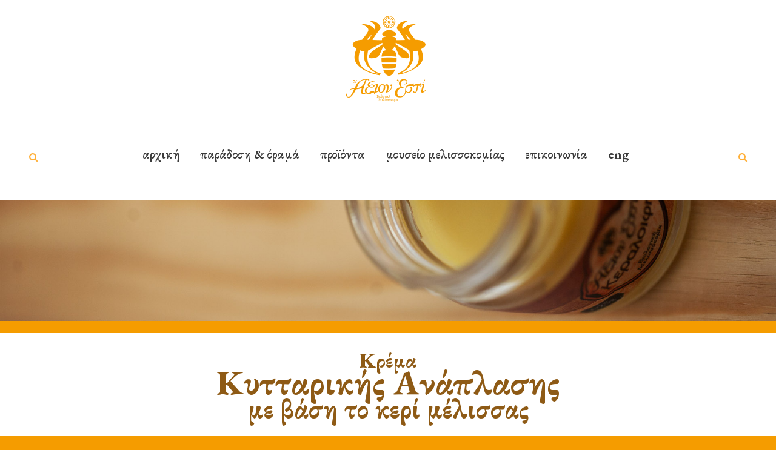

--- FILE ---
content_type: text/html; charset=UTF-8
request_url: http://axion-esti.gr/k%CE%B5%CF%81%CE%B1%CE%BB%CE%BF%CE%B9%CF%86%CE%AE/
body_size: 13396
content:
	<!DOCTYPE html>
<html lang="el">
<head>
	<meta charset="UTF-8" />
	
				<meta name="viewport" content="width=device-width,initial-scale=1,user-scalable=no">
		
            
                        <link rel="shortcut icon" type="image/x-icon" href="https://axion-esti.gr/wp-content/uploads/2019/03/favicon_axionesti.png">
            <link rel="apple-touch-icon" href="https://axion-esti.gr/wp-content/uploads/2019/03/favicon_axionesti.png"/>
        
	<link rel="profile" href="http://gmpg.org/xfn/11" />
	<link rel="pingback" href="http://axion-esti.gr/xmlrpc.php" />

	<title>Kεραλοιφή &#8211; Axion Esti // Αξιον Εστι // Μέλι, Μελισσοκομικά προϊόντα // Honey, Products Bee</title>
<style type="text/css" id="stylesheet-inline-css-383"> .page-id-383 .content > .content_inner > .container, .page-id-383 .content > .content_inner > .full_width { background-color: #ffffff;}

  .page-id-383.disabled_footer_top .footer_top_holder, .page-id-383.disabled_footer_bottom .footer_bottom_holder { display: none;}

</style><link rel="alternate" hreflang="el" href="https://axion-esti.gr/k%ce%b5%cf%81%ce%b1%ce%bb%ce%bf%ce%b9%cf%86%ce%ae/" />
<link rel="alternate" hreflang="en" href="https://axion-esti.gr/beeswax/?lang=en" />
<link rel='dns-prefetch' href='//fonts.googleapis.com' />
<link rel='dns-prefetch' href='//s.w.org' />
<link rel="alternate" type="application/rss+xml" title="Ροή RSS &raquo; Axion Esti // Αξιον Εστι // Μέλι, Μελισσοκομικά προϊόντα // Honey, Products Bee" href="https://axion-esti.gr/feed/" />
<link rel="alternate" type="application/rss+xml" title="Ροή Σχολίων &raquo; Axion Esti // Αξιον Εστι // Μέλι, Μελισσοκομικά προϊόντα // Honey, Products Bee" href="https://axion-esti.gr/comments/feed/" />
		<script type="text/javascript">
			window._wpemojiSettings = {"baseUrl":"https:\/\/s.w.org\/images\/core\/emoji\/12.0.0-1\/72x72\/","ext":".png","svgUrl":"https:\/\/s.w.org\/images\/core\/emoji\/12.0.0-1\/svg\/","svgExt":".svg","source":{"concatemoji":"http:\/\/axion-esti.gr\/wp-includes\/js\/wp-emoji-release.min.js?ver=5.2.21"}};
			!function(e,a,t){var n,r,o,i=a.createElement("canvas"),p=i.getContext&&i.getContext("2d");function s(e,t){var a=String.fromCharCode;p.clearRect(0,0,i.width,i.height),p.fillText(a.apply(this,e),0,0);e=i.toDataURL();return p.clearRect(0,0,i.width,i.height),p.fillText(a.apply(this,t),0,0),e===i.toDataURL()}function c(e){var t=a.createElement("script");t.src=e,t.defer=t.type="text/javascript",a.getElementsByTagName("head")[0].appendChild(t)}for(o=Array("flag","emoji"),t.supports={everything:!0,everythingExceptFlag:!0},r=0;r<o.length;r++)t.supports[o[r]]=function(e){if(!p||!p.fillText)return!1;switch(p.textBaseline="top",p.font="600 32px Arial",e){case"flag":return s([55356,56826,55356,56819],[55356,56826,8203,55356,56819])?!1:!s([55356,57332,56128,56423,56128,56418,56128,56421,56128,56430,56128,56423,56128,56447],[55356,57332,8203,56128,56423,8203,56128,56418,8203,56128,56421,8203,56128,56430,8203,56128,56423,8203,56128,56447]);case"emoji":return!s([55357,56424,55356,57342,8205,55358,56605,8205,55357,56424,55356,57340],[55357,56424,55356,57342,8203,55358,56605,8203,55357,56424,55356,57340])}return!1}(o[r]),t.supports.everything=t.supports.everything&&t.supports[o[r]],"flag"!==o[r]&&(t.supports.everythingExceptFlag=t.supports.everythingExceptFlag&&t.supports[o[r]]);t.supports.everythingExceptFlag=t.supports.everythingExceptFlag&&!t.supports.flag,t.DOMReady=!1,t.readyCallback=function(){t.DOMReady=!0},t.supports.everything||(n=function(){t.readyCallback()},a.addEventListener?(a.addEventListener("DOMContentLoaded",n,!1),e.addEventListener("load",n,!1)):(e.attachEvent("onload",n),a.attachEvent("onreadystatechange",function(){"complete"===a.readyState&&t.readyCallback()})),(n=t.source||{}).concatemoji?c(n.concatemoji):n.wpemoji&&n.twemoji&&(c(n.twemoji),c(n.wpemoji)))}(window,document,window._wpemojiSettings);
		</script>
		<style type="text/css">
img.wp-smiley,
img.emoji {
	display: inline !important;
	border: none !important;
	box-shadow: none !important;
	height: 1em !important;
	width: 1em !important;
	margin: 0 .07em !important;
	vertical-align: -0.1em !important;
	background: none !important;
	padding: 0 !important;
}
</style>
	<link rel='stylesheet' id='layerslider-css'  href='http://axion-esti.gr/wp-content/plugins/LayerSlider/static/layerslider/css/layerslider.css?ver=6.8.2' type='text/css' media='all' />
<link rel='stylesheet' id='wp-block-library-css'  href='http://axion-esti.gr/wp-includes/css/dist/block-library/style.min.css?ver=5.2.21' type='text/css' media='all' />
<link rel='stylesheet' id='contact-form-7-css'  href='http://axion-esti.gr/wp-content/plugins/contact-form-7/includes/css/styles.css?ver=5.1.6' type='text/css' media='all' />
<link rel='stylesheet' id='rs-plugin-settings-css'  href='http://axion-esti.gr/wp-content/plugins/revslider/public/assets/css/settings.css?ver=5.4.8.3' type='text/css' media='all' />
<style id='rs-plugin-settings-inline-css' type='text/css'>
#rs-demo-id {}
</style>
<link rel='stylesheet' id='wpml-legacy-horizontal-list-0-css'  href='//axion-esti.gr/wp-content/plugins/sitepress-multilingual-cms/templates/language-switchers/legacy-list-horizontal/style.css?ver=1' type='text/css' media='all' />
<style id='wpml-legacy-horizontal-list-0-inline-css' type='text/css'>
.wpml-ls-sidebars-footer_column_1 a {color:#ff5b33;}.wpml-ls-sidebars-footer_column_1 .wpml-ls-current-language>a {color:#ffa93a;}
</style>
<link rel='stylesheet' id='mediaelement-css'  href='http://axion-esti.gr/wp-includes/js/mediaelement/mediaelementplayer-legacy.min.css?ver=4.2.6-78496d1' type='text/css' media='all' />
<link rel='stylesheet' id='wp-mediaelement-css'  href='http://axion-esti.gr/wp-includes/js/mediaelement/wp-mediaelement.min.css?ver=5.2.21' type='text/css' media='all' />
<link rel='stylesheet' id='bridge-default-style-css'  href='http://axion-esti.gr/wp-content/themes/bridge/style.css?ver=5.2.21' type='text/css' media='all' />
<link rel='stylesheet' id='bridge-qode-font_awesome-css'  href='http://axion-esti.gr/wp-content/themes/bridge/css/font-awesome/css/font-awesome.min.css?ver=5.2.21' type='text/css' media='all' />
<link rel='stylesheet' id='bridge-qode-font_elegant-css'  href='http://axion-esti.gr/wp-content/themes/bridge/css/elegant-icons/style.min.css?ver=5.2.21' type='text/css' media='all' />
<link rel='stylesheet' id='bridge-qode-linea_icons-css'  href='http://axion-esti.gr/wp-content/themes/bridge/css/linea-icons/style.css?ver=5.2.21' type='text/css' media='all' />
<link rel='stylesheet' id='bridge-qode-dripicons-css'  href='http://axion-esti.gr/wp-content/themes/bridge/css/dripicons/dripicons.css?ver=5.2.21' type='text/css' media='all' />
<link rel='stylesheet' id='bridge-stylesheet-css'  href='http://axion-esti.gr/wp-content/themes/bridge/css/stylesheet.min.css?ver=5.2.21' type='text/css' media='all' />
<link rel='stylesheet' id='bridge-print-css'  href='http://axion-esti.gr/wp-content/themes/bridge/css/print.css?ver=5.2.21' type='text/css' media='all' />
<link rel='stylesheet' id='bridge-style-dynamic-css'  href='http://axion-esti.gr/wp-content/themes/bridge/css/style_dynamic.css?ver=1679436070' type='text/css' media='all' />
<link rel='stylesheet' id='bridge-responsive-css'  href='http://axion-esti.gr/wp-content/themes/bridge/css/responsive.min.css?ver=5.2.21' type='text/css' media='all' />
<link rel='stylesheet' id='bridge-style-dynamic-responsive-css'  href='http://axion-esti.gr/wp-content/themes/bridge/css/style_dynamic_responsive.css?ver=1679436071' type='text/css' media='all' />
<style id='bridge-style-dynamic-responsive-inline-css' type='text/css'>
.qode-inter-page-navigation-holder
{
    display: none !important;
}

header.fixed_hiding .holeder_for_hidden_menu {
        height: 100px !important;
}
</style>
<link rel='stylesheet' id='js_composer_front-css'  href='http://axion-esti.gr/wp-content/plugins/js_composer/assets/css/js_composer.min.css?ver=5.7' type='text/css' media='all' />
<link rel='stylesheet' id='bridge-style-handle-google-fonts-css'  href='http://fonts.googleapis.com/css?family=Raleway%3A100%2C200%2C300%2C400%2C500%2C600%2C700%2C800%2C900%2C300italic%2C400italic%2C700italic%7CEB+Garamond%3A100%2C200%2C300%2C400%2C500%2C600%2C700%2C800%2C900%2C300italic%2C400italic%2C700italic&#038;subset=latin%2Clatin-ext&#038;ver=1.0.0' type='text/css' media='all' />
<script type='text/javascript'>
/* <![CDATA[ */
var LS_Meta = {"v":"6.8.2"};
/* ]]> */
</script>
<script type='text/javascript' src='http://axion-esti.gr/wp-content/plugins/LayerSlider/static/layerslider/js/greensock.js?ver=1.19.0'></script>
<script type='text/javascript' src='http://axion-esti.gr/wp-includes/js/jquery/jquery.js?ver=1.12.4-wp'></script>
<script type='text/javascript' src='http://axion-esti.gr/wp-includes/js/jquery/jquery-migrate.min.js?ver=1.4.1'></script>
<script type='text/javascript' src='http://axion-esti.gr/wp-content/plugins/LayerSlider/static/layerslider/js/layerslider.kreaturamedia.jquery.js?ver=6.8.2'></script>
<script type='text/javascript' src='http://axion-esti.gr/wp-content/plugins/LayerSlider/static/layerslider/js/layerslider.transitions.js?ver=6.8.2'></script>
<script type='text/javascript' src='http://axion-esti.gr/wp-content/plugins/revslider/public/assets/js/jquery.themepunch.tools.min.js?ver=5.4.8.3'></script>
<script type='text/javascript' src='http://axion-esti.gr/wp-content/plugins/revslider/public/assets/js/jquery.themepunch.revolution.min.js?ver=5.4.8.3'></script>
<script type='text/javascript'>
var mejsL10n = {"language":"el","strings":{"mejs.install-flash":"\u03a7\u03c1\u03b7\u03c3\u03b9\u03bc\u03bf\u03c0\u03bf\u03b9\u03b5\u03af\u03c4\u03b5 \u03ad\u03bd\u03b1\u03bd \u03c0\u03b5\u03c1\u03b9\u03b7\u03b3\u03b7\u03c4\u03ae \u03c0\u03bf\u03c5 \u03b4\u03b5\u03bd \u03ad\u03c7\u03b5\u03b9 \u03c4\u03bf Flash player \u03b5\u03bd\u03b5\u03c1\u03b3\u03bf\u03c0\u03bf\u03b9\u03b7\u03bc\u03ad\u03bd\u03bf \u03ae \u03b5\u03b3\u03ba\u03b1\u03c4\u03b5\u03c3\u03c4\u03b7\u03bc\u03ad\u03bd\u03bf. \u03a0\u03b1\u03c1\u03b1\u03ba\u03b1\u03bb\u03bf\u03cd\u03bc\u03b5 \u03b5\u03bd\u03b5\u03c1\u03b3\u03bf\u03c0\u03bf\u03b9\u03ae\u03c3\u03c4\u03b5 \u03c4\u03bf \u03c0\u03c1\u03cc\u03c3\u03b8\u03b5\u03c4\u03bf \u03c4\u03bf\u03c5 Flash player \u03ae \u03ba\u03ac\u03bd\u03c4\u03b5 \u03bb\u03ae\u03c8\u03b7 \u03c4\u03b7\u03c2 \u03c4\u03b5\u03bb\u03b5\u03c5\u03c4\u03b1\u03af\u03b1\u03c2 \u03ad\u03ba\u03b4\u03bf\u03c3\u03b7\u03c2 \u03b1\u03c0\u03cc https:\/\/get.adobe.com\/flashplayer\/","mejs.fullscreen-off":"\u039a\u03bb\u03b5\u03af\u03c3\u03b9\u03bc\u03bf \u03c0\u03bb\u03ae\u03c1\u03bf\u03c5\u03c2 \u03bf\u03b8\u03cc\u03bd\u03b7\u03c2","mejs.fullscreen-on":"\u03a0\u03bb\u03ae\u03c1\u03b7\u03c2 \u03bf\u03b8\u03cc\u03bd\u03b7","mejs.download-video":"\u0391\u03bd\u03ac\u03ba\u03c4\u03b7\u03c3\u03b7 \u03b2\u03af\u03bd\u03c4\u03b5\u03bf","mejs.fullscreen":"\u03a0\u03bb\u03ae\u03c1\u03b7\u03c2 \u03bf\u03b8\u03cc\u03bd\u03b7","mejs.time-jump-forward":["\u039c\u03b5\u03c4\u03ac\u03b2\u03b1\u03c3\u03b7 \u03b5\u03bc\u03c0\u03c1\u03cc\u03c2 1 \u03b4\u03b5\u03c5\u03c4\u03b5\u03c1\u03cc\u03bb\u03b5\u03c0\u03c4\u03bf","\u03a0\u03ae\u03b3\u03b1\u03b9\u03bd\u03b5 \u03bc\u03c0\u03c1\u03bf\u03c3\u03c4\u03ac %1 \u03b4\u03b5\u03c5\u03c4\u03b5\u03c1\u03cc\u03bb\u03b5\u03c0\u03c4\u03b1"],"mejs.loop":"\u0395\u03bd\u03b1\u03bb\u03bb\u03b1\u03b3\u03ae \u03c3\u03c5\u03bd\u03b5\u03c7\u03bf\u03cd\u03c2 \u03b1\u03bd\u03b1\u03c0\u03b1\u03c1\u03b1\u03b3\u03c9\u03b3\u03ae\u03c2","mejs.play":"\u0391\u03bd\u03b1\u03c0\u03b1\u03c1\u03b1\u03b3\u03c9\u03b3\u03ae","mejs.pause":"\u03a0\u03b1\u03cd\u03c3\u03b7","mejs.close":"\u039a\u03bb\u03b5\u03af\u03c3\u03b9\u03bc\u03bf","mejs.time-slider":"\u03a7\u03c1\u03cc\u03bd\u03bf\u03c2 \u03ba\u03cd\u03bb\u03b9\u03c3\u03b7\u03c2","mejs.time-help-text":"\u03a7\u03c1\u03b7\u03c3\u03b9\u03bc\u03bf\u03c0\u03bf\u03b9\u03ae\u03c3\u03c4\u03b5 \u03c4\u03b1 \u03c0\u03bb\u03ae\u03ba\u03c4\u03c1\u03b1 \u0391\u03c1\u03b9\u03c3\u03c4\u03b5\u03c1\u03cc\/\u0394\u03b5\u03be\u03af \u03b2\u03ad\u03bb\u03bf\u03c2 \u03b3\u03b9\u03b1 \u03bd\u03b1 \u03c0\u03c1\u03bf\u03c7\u03c9\u03c1\u03ae\u03c3\u03b5\u03c4\u03b5 \u03ad\u03bd\u03b1 \u03b4\u03b5\u03c5\u03c4\u03b5\u03c1\u03cc\u03bb\u03b5\u03c0\u03c4\u03bf, \u03a0\u03ac\u03bd\u03c9\/\u039a\u03ac\u03c4\u03c9 \u03b2\u03ad\u03bb\u03b7 \u03b3\u03b9\u03b1 \u03bd\u03b1 \u03c0\u03c1\u03bf\u03c7\u03c9\u03c1\u03ae\u03c3\u03b5\u03c4\u03b5 \u03b4\u03ad\u03ba\u03b1 \u03b4\u03b5\u03c5\u03c4\u03b5\u03c1\u03cc\u03bb\u03b5\u03c0\u03c4\u03b1.","mejs.time-skip-back":["\u03a0\u03af\u03c3\u03c9 1 \u03b4\u03b5\u03c5\u03c4\u03b5\u03c1\u03cc\u03bb\u03b5\u03c0\u03c4\u03bf","\u039c\u03b5\u03c4\u03ac\u03b2\u03b1\u03c3\u03b7 \u03c0\u03af\u03c3\u03c9 %1 \u03b4\u03b5\u03c5\u03c4\u03b5\u03c1\u03cc\u03bb\u03b5\u03c0\u03c4\u03b1"],"mejs.captions-subtitles":"\u039b\u03b5\u03b6\u03ac\u03bd\u03c4\u03b5\u03c2\/\u03c5\u03c0\u03cc\u03c4\u03b9\u03c4\u03bb\u03bf\u03b9","mejs.captions-chapters":"\u039a\u03b5\u03c6\u03ac\u03bb\u03b1\u03b9\u03b1","mejs.none":"\u039a\u03b1\u03bc\u03af\u03b1","mejs.mute-toggle":"\u03a3\u03af\u03b3\u03b1\u03c3\u03b7\/\u03b1\u03c0\u03bf\u03c3\u03af\u03b3\u03b1\u03c3\u03b7","mejs.volume-help-text":"\u03a7\u03c1\u03b7\u03c3\u03b9\u03bc\u03bf\u03c0\u03bf\u03b9\u03b5\u03af\u03c3\u03c4\u03b5 \u03c4\u03b1 \u03c0\u03bb\u03ae\u03ba\u03c4\u03c1\u03b1 \u03a0\u03ac\u03bd\u03c9\/\u039a\u03ac\u03c4\u03c9 \u03b2\u03ad\u03bb\u03bf\u03c2 \u03b3\u03b9\u03b1 \u03bd\u03b1 \u03b1\u03c5\u03be\u03ae\u03c3\u03b5\u03c4\u03b5 \u03ae \u03bd\u03b1 \u03bc\u03b5\u03b9\u03ce\u03c3\u03b5\u03c4\u03b5 \u03ad\u03bd\u03c4\u03b1\u03c3\u03b7.","mejs.unmute":"\u0391\u03c0\u03bf\u03c3\u03af\u03b3\u03b1\u03c3\u03b7","mejs.mute":"\u03a3\u03af\u03b3\u03b1\u03c3\u03b7","mejs.volume-slider":"\u03a1\u03c5\u03b8\u03bc\u03b9\u03c3\u03c4\u03b9\u03ba\u03cc \u0388\u03bd\u03c4\u03b1\u03c3\u03b7\u03c2","mejs.video-player":"\u03a0\u03c1\u03cc\u03b3\u03c1\u03b1\u03bc\u03bc\u03b1 \u0391\u03bd\u03b1\u03c0\u03b1\u03c1\u03b1\u03b3\u03c9\u03b3\u03ae\u03c2 \u0392\u03af\u03bd\u03c4\u03b5\u03bf","mejs.audio-player":"\u03a0\u03c1\u03cc\u03b3\u03c1\u03b1\u03bc\u03bc\u03b1 \u0391\u03bd\u03b1\u03c0\u03b1\u03c1\u03b1\u03b3\u03c9\u03b3\u03ae\u03c2 \u0389\u03c7\u03bf\u03c5","mejs.ad-skip":"\u03a0\u03b1\u03c1\u03ac\u03b2\u03bb\u03b5\u03c8\u03b7 \u03b4\u03b9\u03b1\u03c6\u03ae\u03bc\u03b9\u03c3\u03b7\u03c2","mejs.ad-skip-info":["\u03a0\u03b1\u03c1\u03ac\u03b2\u03bb\u03b5\u03c8\u03b7 \u03c3\u03b5 1 \u03b4\u03b5\u03c5\u03c4\u03b5\u03c1\u03cc\u03bb\u03b5\u03c0\u03c4\u03bf","\u03a0\u03b1\u03c1\u03ac\u03bb\u03b5\u03b9\u03c8\u03b7 \u03c3\u03b5 %1 \u03b4\u03b5\u03c5\u03c4\u03b5\u03c1\u03cc\u03bb\u03b5\u03c0\u03c4\u03b1"],"mejs.source-chooser":"\u0395\u03c0\u03b9\u03bb\u03bf\u03b3\u03ad\u03b1\u03c2 \u03c0\u03b7\u03b3\u03ae\u03c2","mejs.stop":"\u03a4\u03b5\u03c1\u03bc\u03b1\u03c4\u03b9\u03c3\u03bc\u03cc\u03c2","mejs.speed-rate":"\u03a4\u03b1\u03c7\u03cd\u03c4\u03b7\u03c4\u03b1","mejs.live-broadcast":"\u0396\u03c9\u03bd\u03c4\u03b1\u03bd\u03ae \u03bc\u03b5\u03c4\u03ac\u03b4\u03bf\u03c3\u03b7","mejs.afrikaans":"\u0386\u03c6\u03c1\u03b9\u03ba\u03b1\u03b1\u03bd\u03c2","mejs.albanian":"\u0391\u03bb\u03b2\u03b1\u03bd\u03b9\u03ba\u03ac","mejs.arabic":"\u0391\u03c1\u03b1\u03b2\u03b9\u03ba\u03ac","mejs.belarusian":"\u039b\u03b5\u03c5\u03ba\u03bf\u03c1\u03c9\u03c3\u03b9\u03ba\u03ac","mejs.bulgarian":"\u0392\u03bf\u03c5\u03bb\u03b3\u03b1\u03c1\u03b9\u03ba\u03ac","mejs.catalan":"\u039a\u03b1\u03c4\u03b1\u03bb\u03b1\u03bd\u03b9\u03ba\u03ac","mejs.chinese":"\u039a\u03b9\u03bd\u03ad\u03b6\u03b9\u03ba\u03b1","mejs.chinese-simplified":"\u039a\u03b9\u03bd\u03ad\u03b6\u03b9\u03ba\u03b1 (\u0391\u03c0\u03bb\u03bf\u03c0\u03bf\u03b9\u03b7\u03bc\u03ad\u03bd\u03b1)","mejs.chinese-traditional":"\u039a\u03b9\u03bd\u03ad\u03b6\u03b9\u03ba\u03b1 (\u03a0\u03b1\u03c1\u03b1\u03b4\u03bf\u03c3\u03b9\u03b1\u03ba\u03ac)","mejs.croatian":"\u039a\u03c1\u03bf\u03b1\u03c4\u03b9\u03ba\u03ac","mejs.czech":"\u03a4\u03c3\u03ad\u03c7\u03b9\u03ba\u03b1","mejs.danish":"\u0394\u03b1\u03bd\u03ad\u03b6\u03b9\u03ba\u03b1","mejs.dutch":"\u039f\u03bb\u03bb\u03b1\u03bd\u03b4\u03b9\u03ba\u03ac","mejs.english":"\u0391\u03b3\u03b3\u03bb\u03b9\u03ba\u03ac","mejs.estonian":"\u0395\u03c3\u03b8\u03bf\u03bd\u03b9\u03b1\u03bd\u03ac","mejs.filipino":"\u03a6\u03b9\u03bb\u03b9\u03c0\u03c0\u03b9\u03bd\u03ad\u03b6\u03b9\u03ba\u03b1","mejs.finnish":"\u039f\u03bb\u03bf\u03ba\u03bb\u03ae\u03c1\u03c9\u03c3\u03b7","mejs.french":"\u0393\u03b1\u03bb\u03bb\u03b9\u03ba\u03ac","mejs.galician":"\u0393\u03b1\u03bb\u03b9\u03ba\u03b9\u03b1\u03bd\u03ac","mejs.german":"\u0393\u03b5\u03c1\u03bc\u03b1\u03bd\u03b9\u03ba\u03ac","mejs.greek":"\u0395\u03bb\u03bb\u03b7\u03bd\u03b9\u03ba\u03ac","mejs.haitian-creole":"\u039a\u03c1\u03b5\u03bf\u03bb\u03b9\u03ba\u03ac \u0391\u03ca\u03c4\u03ae\u03c2","mejs.hebrew":"\u0395\u03b2\u03c1\u03b1\u03ca\u03ba\u03ac","mejs.hindi":"\u03a7\u03af\u03bd\u03c4\u03b9","mejs.hungarian":"\u039f\u03c5\u03b3\u03b3\u03c1\u03b9\u03ba\u03ac","mejs.icelandic":"\u0399\u03c3\u03bb\u03b1\u03bd\u03b4\u03b9\u03ba\u03ac","mejs.indonesian":"\u0399\u03bd\u03b4\u03bf\u03bd\u03b7\u03c3\u03b9\u03b1\u03ba\u03ac","mejs.irish":"\u0399\u03c1\u03bb\u03b1\u03bd\u03b4\u03b9\u03ba\u03ac","mejs.italian":"\u0399\u03c4\u03b1\u03bb\u03b9\u03ba\u03ac","mejs.japanese":"\u0399\u03b1\u03c0\u03c9\u03bd\u03b9\u03ba\u03ac","mejs.korean":"\u039a\u03bf\u03b5\u03c1\u03ac\u03c4\u03b9\u03ba\u03b1","mejs.latvian":"\u039b\u03b5\u03c4\u03bf\u03bd\u03b9\u03ba\u03ac","mejs.lithuanian":"\u039b\u03b9\u03b8\u03bf\u03c5\u03b1\u03bd\u03b9\u03ba\u03ac","mejs.macedonian":"\u03a3\u03ba\u03bf\u03c0\u03b9\u03b1\u03bd\u03ac","mejs.malay":"\u039c\u03b1\u03bb\u03b1\u03b9\u03c3\u03b9\u03b1\u03bd\u03ac","mejs.maltese":"\u039c\u03b1\u03bb\u03c4\u03ad\u03b6\u03b9\u03ba\u03b1","mejs.norwegian":"\u039d\u03bf\u03c1\u03b2\u03b7\u03b3\u03b9\u03ba\u03ac","mejs.persian":"\u03a0\u03b5\u03c1\u03c3\u03b9\u03ba\u03ac","mejs.polish":"\u03a0\u03bf\u03bb\u03c9\u03bd\u03b9\u03ba\u03ac","mejs.portuguese":"\u03a0\u03bf\u03c1\u03c4\u03bf\u03b3\u03b1\u03bb\u03b9\u03ba\u03ac","mejs.romanian":"\u03a1\u03bf\u03c5\u03bc\u03b1\u03bd\u03b9\u03ba\u03ac","mejs.russian":"\u03a1\u03c9\u03c3\u03b9\u03ba\u03ac","mejs.serbian":"\u03a3\u03b5\u03c1\u03b2\u03b9\u03ba\u03ac","mejs.slovak":"\u03a3\u03bb\u03bf\u03b2\u03b1\u03ba\u03b9\u03ba\u03ac","mejs.slovenian":"\u03a3\u03bb\u03bf\u03b2\u03b5\u03bd\u03b9\u03ba\u03ac","mejs.spanish":"\u0399\u03c3\u03c0\u03b1\u03bd\u03b9\u03ba\u03ac","mejs.swahili":"\u03a3\u03bf\u03c5\u03b1\u03c7\u03af\u03bb\u03b9","mejs.swedish":"\u03a3\u03bf\u03c5\u03b7\u03b4\u03b9\u03ba\u03ac","mejs.tagalog":"Tagalog","mejs.thai":"\u03a4\u03b1\u03ca\u03bb\u03b1\u03bd\u03b4\u03ad\u03b6\u03b9\u03ba\u03b1","mejs.turkish":"\u03a4\u03bf\u03c5\u03c1\u03ba\u03b9\u03ba\u03ac","mejs.ukrainian":"\u039f\u03c5\u03ba\u03c1\u03b1\u03bd\u03b9\u03ba\u03ac","mejs.vietnamese":"\u0392\u03b9\u03b5\u03c4\u03bd\u03b1\u03bc\u03ad\u03b6\u03b9\u03ba\u03b1","mejs.welsh":"\u039f\u03c5\u03b1\u03bb\u03b9\u03ba\u03ac","mejs.yiddish":"\u0393\u03af\u03bd\u03c4\u03b9\u03c2"}};
</script>
<script type='text/javascript' src='http://axion-esti.gr/wp-includes/js/mediaelement/mediaelement-and-player.min.js?ver=4.2.6-78496d1'></script>
<script type='text/javascript' src='http://axion-esti.gr/wp-includes/js/mediaelement/mediaelement-migrate.min.js?ver=5.2.21'></script>
<script type='text/javascript'>
/* <![CDATA[ */
var _wpmejsSettings = {"pluginPath":"\/wp-includes\/js\/mediaelement\/","classPrefix":"mejs-","stretching":"responsive"};
/* ]]> */
</script>
<meta name="generator" content="Powered by LayerSlider 6.8.2 - Multi-Purpose, Responsive, Parallax, Mobile-Friendly Slider Plugin for WordPress." />
<!-- LayerSlider updates and docs at: https://layerslider.kreaturamedia.com -->
<link rel='https://api.w.org/' href='https://axion-esti.gr/wp-json/' />
<link rel="EditURI" type="application/rsd+xml" title="RSD" href="https://axion-esti.gr/xmlrpc.php?rsd" />
<link rel="wlwmanifest" type="application/wlwmanifest+xml" href="http://axion-esti.gr/wp-includes/wlwmanifest.xml" /> 
<meta name="generator" content="WordPress 5.2.21" />
<link rel="canonical" href="https://axion-esti.gr/k%ce%b5%cf%81%ce%b1%ce%bb%ce%bf%ce%b9%cf%86%ce%ae/" />
<link rel='shortlink' href='https://axion-esti.gr/?p=383' />
<link rel="alternate" type="application/json+oembed" href="https://axion-esti.gr/wp-json/oembed/1.0/embed?url=https%3A%2F%2Faxion-esti.gr%2Fk%25ce%25b5%25cf%2581%25ce%25b1%25ce%25bb%25ce%25bf%25ce%25b9%25cf%2586%25ce%25ae%2F" />
<link rel="alternate" type="text/xml+oembed" href="https://axion-esti.gr/wp-json/oembed/1.0/embed?url=https%3A%2F%2Faxion-esti.gr%2Fk%25ce%25b5%25cf%2581%25ce%25b1%25ce%25bb%25ce%25bf%25ce%25b9%25cf%2586%25ce%25ae%2F&#038;format=xml" />
<meta name="generator" content="WPML ver:4.2.6 stt:1,13;" />
		<style type="text/css">.recentcomments a{display:inline !important;padding:0 !important;margin:0 !important;}</style>
		<meta name="generator" content="Powered by WPBakery Page Builder - drag and drop page builder for WordPress."/>
<!--[if lte IE 9]><link rel="stylesheet" type="text/css" href="http://axion-esti.gr/wp-content/plugins/js_composer/assets/css/vc_lte_ie9.min.css" media="screen"><![endif]--><meta name="generator" content="Powered by Slider Revolution 5.4.8.3 - responsive, Mobile-Friendly Slider Plugin for WordPress with comfortable drag and drop interface." />
<script type="text/javascript">function setREVStartSize(e){									
						try{ e.c=jQuery(e.c);var i=jQuery(window).width(),t=9999,r=0,n=0,l=0,f=0,s=0,h=0;
							if(e.responsiveLevels&&(jQuery.each(e.responsiveLevels,function(e,f){f>i&&(t=r=f,l=e),i>f&&f>r&&(r=f,n=e)}),t>r&&(l=n)),f=e.gridheight[l]||e.gridheight[0]||e.gridheight,s=e.gridwidth[l]||e.gridwidth[0]||e.gridwidth,h=i/s,h=h>1?1:h,f=Math.round(h*f),"fullscreen"==e.sliderLayout){var u=(e.c.width(),jQuery(window).height());if(void 0!=e.fullScreenOffsetContainer){var c=e.fullScreenOffsetContainer.split(",");if (c) jQuery.each(c,function(e,i){u=jQuery(i).length>0?u-jQuery(i).outerHeight(!0):u}),e.fullScreenOffset.split("%").length>1&&void 0!=e.fullScreenOffset&&e.fullScreenOffset.length>0?u-=jQuery(window).height()*parseInt(e.fullScreenOffset,0)/100:void 0!=e.fullScreenOffset&&e.fullScreenOffset.length>0&&(u-=parseInt(e.fullScreenOffset,0))}f=u}else void 0!=e.minHeight&&f<e.minHeight&&(f=e.minHeight);e.c.closest(".rev_slider_wrapper").css({height:f})					
						}catch(d){console.log("Failure at Presize of Slider:"+d)}						
					};</script>
<style type="text/css" data-type="vc_shortcodes-custom-css">.vc_custom_1554322427593{background-color: #f59c00 !important;}.vc_custom_1554322417451{margin-bottom: 30px !important;background-color: #f59c00 !important;}.vc_custom_1555327039064{padding-top: 30px !important;}.vc_custom_1554323781366{margin-top: 50px !important;margin-left: 20px !important;padding-left: 20px !important;}.vc_custom_1554321625138{margin-top: 50px !important;}</style><noscript><style type="text/css"> .wpb_animate_when_almost_visible { opacity: 1; }</style></noscript></head>

<body class="page-template page-template-full_width page-template-full_width-php page page-id-383 bridge-core-1.0.4 ajax_fade page_not_loaded  qode-title-hidden qode_grid_1400 footer_responsive_adv qode-theme-ver-18.0.7 qode-theme-bridge wpb-js-composer js-comp-ver-5.7 vc_responsive" itemscope itemtype="http://schema.org/WebPage">

	<div class="ajax_loader"><div class="ajax_loader_1"><div class="wave"><div class="bounce1"></div><div class="bounce2"></div><div class="bounce3"></div></div></div></div>
	
<div class="wrapper">
	<div class="wrapper_inner">

    
		<!-- Google Analytics start -->
				<!-- Google Analytics end -->

		
	<header class=" centered_logo centered_logo_animate scroll_header_top_area  stick scrolled_not_transparent header_style_on_scroll ajax_header_animation page_header">
	<div class="header_inner clearfix">
		<form role="search" action="https://axion-esti.gr/" class="qode_search_form_2" method="get">
	                <div class="form_holder_outer">
                    <div class="form_holder">
                        <input type="text" placeholder="Search" name="s" class="qode_search_field" autocomplete="off" />
                        <a class="qode_search_submit" href="javascript:void(0)">
							<i class="qode_icon_font_awesome fa fa-search " ></i>                        </a>
                    </div>
                </div>
				</form>		<div class="header_top_bottom_holder">
			
			<div class="header_bottom clearfix" style='' >
											<div class="header_inner_left">
																	<div class="mobile_menu_button">
		<span>
			<i class="qode_icon_font_awesome fa fa-bars " ></i>		</span>
	</div>
								<div class="logo_wrapper" >
	<div class="q_logo">
		<a itemprop="url" href="https://axion-esti.gr/" >
             <img itemprop="image" class="normal" src="http://axion-esti.gr/wp-content/uploads/2019/03/logo_axionesti_150x150.png" alt="Logo"> 			 <img itemprop="image" class="light" src="http://axion-esti.gr/wp-content/uploads/2019/03/logo_axionesti_150x150.png" alt="Logo"/> 			 <img itemprop="image" class="dark" src="http://axion-esti.gr/wp-content/uploads/2019/03/logo_axionesti_150x150.png" alt="Logo"/> 			 <img itemprop="image" class="sticky" src="http://axion-esti.gr/wp-content/uploads/2019/03/logo_axionesti_100x100.png" alt="Logo"/> 			 <img itemprop="image" class="mobile" src="http://axion-esti.gr/wp-content/uploads/2019/03/logo_axionesti_100x100.png" alt="Logo"/> 					</a>
	</div>
	</div>															</div>
							
															<div class="header_inner_right left_side">
									<div class="side_menu_button_wrapper">
										<div class="side_menu_button">
												<a class="search_button search_slides_from_header_bottom normal" href="javascript:void(0)">
		<i class="qode_icon_font_awesome fa fa-search " ></i>	</a>

											</div>
									</div>
								</div>
							
							<nav class="main_menu drop_down center">
								<ul id="menu-menu-gr" class=""><li id="nav-menu-item-33" class="menu-item menu-item-type-post_type menu-item-object-page menu-item-home  narrow"><a href="https://axion-esti.gr/" class=""><i class="menu_icon blank fa"></i><span>αρχική</span><span class="plus"></span></a></li>
<li id="nav-menu-item-36" class="menu-item menu-item-type-post_type menu-item-object-page  narrow"><a href="https://axion-esti.gr/paradosi/" class=""><i class="menu_icon blank fa"></i><span>παράδοση &#038; όραμά</span><span class="plus"></span></a></li>
<li id="nav-menu-item-852" class="menu-item menu-item-type-custom menu-item-object-custom menu-item-has-children  has_sub narrow"><a href="" class=""><i class="menu_icon blank fa"></i><span>προϊόντα</span><span class="plus"></span></a>
<div class="second"><div class="inner"><ul>
	<li id="nav-menu-item-39" class="menu-item menu-item-type-post_type menu-item-object-page "><a href="https://axion-esti.gr/meli/" class=""><i class="menu_icon blank fa"></i><span>μέλι</span><span class="plus"></span></a></li>
	<li id="nav-menu-item-486" class="menu-item menu-item-type-post_type menu-item-object-page "><a href="https://axion-esti.gr/%ce%bc%ce%b5%ce%bb%ce%b9%cf%83%cf%83%ce%bf%ce%ba%ce%bf%ce%bc%ce%b9%ce%ba%ce%ac-%cf%80%cf%81%ce%bf%cf%8a%cf%8c%ce%bd%cf%84%ce%b1/" class=""><i class="menu_icon blank fa"></i><span>μελισσοκομικά προϊόντα</span><span class="plus"></span></a></li>
	<li id="nav-menu-item-485" class="menu-item menu-item-type-post_type menu-item-object-page "><a href="https://axion-esti.gr/%cf%85%cf%80%ce%b5%cf%81%cf%84%cf%81%ce%bf%cf%86%ce%ad%cf%82/" class=""><i class="menu_icon blank fa"></i><span>υπερτροφές</span><span class="plus"></span></a></li>
	<li id="nav-menu-item-41" class="menu-item menu-item-type-post_type menu-item-object-page "><a href="https://axion-esti.gr/igia-omorfia/" class=""><i class="menu_icon blank fa"></i><span>υγεία &#038; ομορφία</span><span class="plus"></span></a></li>
</ul></div></div>
</li>
<li id="nav-menu-item-857" class="menu-item menu-item-type-post_type menu-item-object-page  narrow"><a href="https://axion-esti.gr/%ce%bc%ce%bf%cf%85%cf%83%ce%b5%ce%af%ce%bf-%ce%bc%ce%b5%ce%bb%ce%b9%cf%83%cf%83%ce%bf%ce%ba%ce%bf%ce%bc%ce%af%ce%b1%cf%82/" class=""><i class="menu_icon blank fa"></i><span>Μουσείο Μελισσοκομίας</span><span class="plus"></span></a></li>
<li id="nav-menu-item-35" class="menu-item menu-item-type-post_type menu-item-object-page  narrow"><a href="https://axion-esti.gr/epikoinonia/" class=""><i class="menu_icon blank fa"></i><span>επικοινωνία</span><span class="plus"></span></a></li>
<li id="nav-menu-item-717" class="menu-item menu-item-type-custom menu-item-object-custom  narrow"><a href="http://axion-esti.gr/?lang=en" class=""><i class="menu_icon blank fa"></i><span>ENG</span><span class="plus"></span></a></li>
</ul>							</nav>
															<div class="header_inner_right">
									<div class="side_menu_button_wrapper right">
																														<div class="side_menu_button">
												<a class="search_button search_slides_from_header_bottom normal" href="javascript:void(0)">
		<i class="qode_icon_font_awesome fa fa-search " ></i>	</a>

																																	</div>
									</div>
								</div>
														<nav class="mobile_menu">
	<ul id="menu-menu-gr-1" class=""><li id="mobile-menu-item-33" class="menu-item menu-item-type-post_type menu-item-object-page menu-item-home "><a href="https://axion-esti.gr/" class=""><span>αρχική</span></a><span class="mobile_arrow"><i class="fa fa-angle-right"></i><i class="fa fa-angle-down"></i></span></li>
<li id="mobile-menu-item-36" class="menu-item menu-item-type-post_type menu-item-object-page "><a href="https://axion-esti.gr/paradosi/" class=""><span>παράδοση &#038; όραμά</span></a><span class="mobile_arrow"><i class="fa fa-angle-right"></i><i class="fa fa-angle-down"></i></span></li>
<li id="mobile-menu-item-852" class="menu-item menu-item-type-custom menu-item-object-custom menu-item-has-children  has_sub"><a href="" class=""><span>προϊόντα</span></a><span class="mobile_arrow"><i class="fa fa-angle-right"></i><i class="fa fa-angle-down"></i></span>
<ul class="sub_menu">
	<li id="mobile-menu-item-39" class="menu-item menu-item-type-post_type menu-item-object-page "><a href="https://axion-esti.gr/meli/" class=""><span>μέλι</span></a><span class="mobile_arrow"><i class="fa fa-angle-right"></i><i class="fa fa-angle-down"></i></span></li>
	<li id="mobile-menu-item-486" class="menu-item menu-item-type-post_type menu-item-object-page "><a href="https://axion-esti.gr/%ce%bc%ce%b5%ce%bb%ce%b9%cf%83%cf%83%ce%bf%ce%ba%ce%bf%ce%bc%ce%b9%ce%ba%ce%ac-%cf%80%cf%81%ce%bf%cf%8a%cf%8c%ce%bd%cf%84%ce%b1/" class=""><span>μελισσοκομικά προϊόντα</span></a><span class="mobile_arrow"><i class="fa fa-angle-right"></i><i class="fa fa-angle-down"></i></span></li>
	<li id="mobile-menu-item-485" class="menu-item menu-item-type-post_type menu-item-object-page "><a href="https://axion-esti.gr/%cf%85%cf%80%ce%b5%cf%81%cf%84%cf%81%ce%bf%cf%86%ce%ad%cf%82/" class=""><span>υπερτροφές</span></a><span class="mobile_arrow"><i class="fa fa-angle-right"></i><i class="fa fa-angle-down"></i></span></li>
	<li id="mobile-menu-item-41" class="menu-item menu-item-type-post_type menu-item-object-page "><a href="https://axion-esti.gr/igia-omorfia/" class=""><span>υγεία &#038; ομορφία</span></a><span class="mobile_arrow"><i class="fa fa-angle-right"></i><i class="fa fa-angle-down"></i></span></li>
</ul>
</li>
<li id="mobile-menu-item-857" class="menu-item menu-item-type-post_type menu-item-object-page "><a href="https://axion-esti.gr/%ce%bc%ce%bf%cf%85%cf%83%ce%b5%ce%af%ce%bf-%ce%bc%ce%b5%ce%bb%ce%b9%cf%83%cf%83%ce%bf%ce%ba%ce%bf%ce%bc%ce%af%ce%b1%cf%82/" class=""><span>Μουσείο Μελισσοκομίας</span></a><span class="mobile_arrow"><i class="fa fa-angle-right"></i><i class="fa fa-angle-down"></i></span></li>
<li id="mobile-menu-item-35" class="menu-item menu-item-type-post_type menu-item-object-page "><a href="https://axion-esti.gr/epikoinonia/" class=""><span>επικοινωνία</span></a><span class="mobile_arrow"><i class="fa fa-angle-right"></i><i class="fa fa-angle-down"></i></span></li>
<li id="mobile-menu-item-717" class="menu-item menu-item-type-custom menu-item-object-custom "><a href="http://axion-esti.gr/?lang=en" class=""><span>ENG</span></a><span class="mobile_arrow"><i class="fa fa-angle-right"></i><i class="fa fa-angle-down"></i></span></li>
</ul></nav>											</div>
			</div>
		</div>

</header>	<a id="back_to_top" href="#">
        <span class="fa-stack">
            <i class="qode_icon_font_awesome fa fa-arrow-up " ></i>        </span>
	</a>
	
	
    
    
    <div class="content content_top_margin_none">
            <div class="meta">

            
        <div class="seo_title">Axion Esti // Αξιον Εστι // Μέλι, Μελισσοκομικά προϊόντα // Honey, Products Bee |   Kεραλοιφή</div>

        


                        
            <span id="qode_page_id">383</span>
            <div class="body_classes">page-template,page-template-full_width,page-template-full_width-php,page,page-id-383,bridge-core-1.0.4,ajax_fade,page_not_loaded,,qode-title-hidden,qode_grid_1400,footer_responsive_adv,qode-theme-ver-18.0.7,qode-theme-bridge,wpb-js-composer js-comp-ver-5.7,vc_responsive</div>
        </div>
        <div class="content_inner fade ">
    <style type="text/css" data-type="vc_shortcodes-custom-css-383">.vc_custom_1554322427593{background-color: #f59c00 !important;}.vc_custom_1554322417451{margin-bottom: 30px !important;background-color: #f59c00 !important;}.vc_custom_1555327039064{padding-top: 30px !important;}.vc_custom_1554323781366{margin-top: 50px !important;margin-left: 20px !important;padding-left: 20px !important;}.vc_custom_1554321625138{margin-top: 50px !important;}</style>					<div class="full_width" style='background-color:#ffffff'>
	<div class="full_width_inner" >
										<div      class="vc_row wpb_row section vc_row-fluid " style=' text-align:left;'><div class=" full_section_inner clearfix"><div class="wpb_column vc_column_container vc_col-sm-12"><div class="vc_column-inner"><div class="wpb_wrapper">
<div id="rev_slider_30_1_wrapper" class="rev_slider_wrapper fullwidthbanner-container" data-source="gallery" style="margin:0px auto;background:transparent;padding:0px;margin-top:0px;margin-bottom:0px;">
<!-- START REVOLUTION SLIDER 5.4.8.3 fullwidth mode -->
	<div id="rev_slider_30_1" class="rev_slider fullwidthabanner" style="display:none;" data-version="5.4.8.3">
<ul>	<!-- SLIDE  -->
	<li data-index="rs-30" data-transition="fade" data-slotamount="default" data-hideafterloop="0" data-hideslideonmobile="off"  data-easein="default" data-easeout="default" data-masterspeed="300"  data-rotate="0"  data-saveperformance="off"  data-title="Slide" data-param1="" data-param2="" data-param3="" data-param4="" data-param5="" data-param6="" data-param7="" data-param8="" data-param9="" data-param10="" data-description="">
		<!-- MAIN IMAGE -->
		<img src="https://axion-esti.gr/wp-content/uploads/2019/04/keralifi-slider-1.jpg"  alt="" title="keralifi-slider-1"  width="1920" height="300" data-bgposition="center center" data-bgfit="cover" data-bgrepeat="no-repeat" class="rev-slidebg" data-no-retina>
		<!-- LAYERS -->
	</li>
</ul>
<div class="tp-bannertimer tp-bottom" style="visibility: hidden !important;"></div>	</div>
<script>var htmlDiv = document.getElementById("rs-plugin-settings-inline-css"); var htmlDivCss="";
				if(htmlDiv) {
					htmlDiv.innerHTML = htmlDiv.innerHTML + htmlDivCss;
				}else{
					var htmlDiv = document.createElement("div");
					htmlDiv.innerHTML = "<style>" + htmlDivCss + "</style>";
					document.getElementsByTagName("head")[0].appendChild(htmlDiv.childNodes[0]);
				}
			</script>
		<script type="text/javascript">
if (setREVStartSize!==undefined) setREVStartSize(
	{c: '#rev_slider_30_1', responsiveLevels: [1240,1240,778,778], gridwidth: [1920,1920,778,778], gridheight: [300,300,960,960], sliderLayout: 'fullwidth'});
			
var revapi30,
	tpj;	
(function() {			
	if (!/loaded|interactive|complete/.test(document.readyState)) document.addEventListener("DOMContentLoaded",onLoad); else onLoad();	
	function onLoad() {				
		if (tpj===undefined) { tpj = jQuery; if("off" == "on") tpj.noConflict();}
	if(tpj("#rev_slider_30_1").revolution == undefined){
		revslider_showDoubleJqueryError("#rev_slider_30_1");
	}else{
		revapi30 = tpj("#rev_slider_30_1").show().revolution({
			sliderType:"standard",
			jsFileLocation:"//axion-esti.gr/wp-content/plugins/revslider/public/assets/js/",
			sliderLayout:"fullwidth",
			dottedOverlay:"none",
			delay:9000,
			navigation: {
				onHoverStop:"off",
			},
			responsiveLevels:[1240,1240,778,778],
			visibilityLevels:[1240,1240,778,778],
			gridwidth:[1920,1920,778,778],
			gridheight:[300,300,960,960],
			lazyType:"none",
			shadow:0,
			spinner:"spinner0",
			stopLoop:"off",
			stopAfterLoops:-1,
			stopAtSlide:-1,
			shuffle:"off",
			autoHeight:"off",
			disableProgressBar:"on",
			hideThumbsOnMobile:"off",
			hideSliderAtLimit:0,
			hideCaptionAtLimit:0,
			hideAllCaptionAtLilmit:0,
			debugMode:false,
			fallbacks: {
				simplifyAll:"off",
				nextSlideOnWindowFocus:"off",
				disableFocusListener:false,
			}
		});
	}; /* END OF revapi call */
	
 }; /* END OF ON LOAD FUNCTION */
}()); /* END OF WRAPPING FUNCTION */
</script>
		</div><!-- END REVOLUTION SLIDER --></div></div></div></div></div><div      class="vc_row wpb_row section vc_row-fluid  vc_custom_1554322427593" style=' text-align:left;'><div class=" full_section_inner clearfix"><div class="wpb_column vc_column_container vc_col-sm-12"><div class="vc_column-inner"><div class="wpb_wrapper">	<div class="vc_empty_space"  style="height: 20px" ><span
			class="vc_empty_space_inner">
			<span class="empty_space_image"  ></span>
		</span></div>

</div></div></div></div></div><div      class="vc_row wpb_row section vc_row-fluid " style=' text-align:left;'><div class=" full_section_inner clearfix"><div class="wpb_column vc_column_container vc_col-sm-12"><div class="vc_column-inner"><div class="wpb_wrapper">	<div class="vc_empty_space"  style="height: 32px" ><span
			class="vc_empty_space_inner">
			<span class="empty_space_image"  ></span>
		</span></div>

</div></div></div></div></div><div      class="vc_row wpb_row section vc_row-fluid " style=' text-align:left;'><div class=" full_section_inner clearfix"><div class="wpb_column vc_column_container vc_col-sm-12"><div class="vc_column-inner"><div class="wpb_wrapper"><div class="custom_font_holder" style=" font-size: 35px; line-height: 26px; font-style: normal; font-weight: 800; color: #8e5a15; text-decoration: none; text-align: center;">Κρέμα</div>	<div class="vc_empty_space"  style="height: 10px" ><span
			class="vc_empty_space_inner">
			<span class="empty_space_image"  ></span>
		</span></div>

<div class="custom_font_holder" style=" font-size: 57px; line-height: 26px; font-style: normal; font-weight: 800; color: #8e5a15; text-decoration: none; text-align: center;">Κυτταρικής Ανάπλασης</div>	<div class="vc_empty_space"  style="height: 17px" ><span
			class="vc_empty_space_inner">
			<span class="empty_space_image"  ></span>
		</span></div>

<div class="custom_font_holder" style=" font-size: 45px; line-height: 26px; font-style: normal; font-weight: 800; color: #8e5a15; text-decoration: none; text-align: center;">με βάση το κερί μέλισσας</div></div></div></div></div></div><div      class="vc_row wpb_row section vc_row-fluid " style=' text-align:left;'><div class=" full_section_inner clearfix"><div class="wpb_column vc_column_container vc_col-sm-1/5"><div class="vc_column-inner"><div class="wpb_wrapper"></div></div></div><div class="wpb_column vc_column_container vc_col-sm-2/5"><div class="vc_column-inner"><div class="wpb_wrapper">
	<div class="wpb_single_image wpb_content_element vc_align_left  vc_custom_1555327039064">
		<div class="wpb_wrapper">
			
			<div class="vc_single_image-wrapper   vc_box_border_grey"><img width="765" height="765" src="https://axion-esti.gr/wp-content/uploads/2019/04/axion-esti-keralifi_new.jpg" class="vc_single_image-img attachment-full" alt="" srcset="https://axion-esti.gr/wp-content/uploads/2019/04/axion-esti-keralifi_new.jpg 765w, https://axion-esti.gr/wp-content/uploads/2019/04/axion-esti-keralifi_new-150x150.jpg 150w, https://axion-esti.gr/wp-content/uploads/2019/04/axion-esti-keralifi_new-300x300.jpg 300w, https://axion-esti.gr/wp-content/uploads/2019/04/axion-esti-keralifi_new-570x570.jpg 570w, https://axion-esti.gr/wp-content/uploads/2019/04/axion-esti-keralifi_new-500x500.jpg 500w, https://axion-esti.gr/wp-content/uploads/2019/04/axion-esti-keralifi_new-700x700.jpg 700w" sizes="(max-width: 765px) 100vw, 765px" /></div>
		</div>
	</div>
</div></div></div><div class="wpb_column vc_column_container vc_col-sm-1/5"><div class="vc_column-inner"><div class="wpb_wrapper">	<div class="vc_empty_space"  style="height: 400px" ><span
			class="vc_empty_space_inner">
			<span class="empty_space_image"  ></span>
		</span></div>

<div class="custom_font_holder" style=" font-size: 18px; line-height: 23px; font-style: normal; font-weight: 300; color: #686868; text-decoration: none; text-align: left;">Η κεραλοιφή «Άξιον Έστί» είναι ένα εξαιρετικής ποιότητας προϊόν που δημιουργείται μέσα από το μονοπάτι της φύσης για πολλές χρήσεις, όπως: ρυτίδες, ξηροδερμία, ραγάδες, κυτταρίτιδα, σκασμένα χείλη, επούλωση τραυμάτων… για το πρόσωπο και το σώμα.</p>
<p>Συστατικά: Μέλι, Πρόπολη, Ελαιόλαδο, Φυσικό κερί μέλισσας.</div></div></div></div><div class="wpb_column vc_column_container vc_col-sm-1/5"><div class="vc_column-inner"><div class="wpb_wrapper"></div></div></div></div></div><div      class="vc_row wpb_row section vc_row-fluid  vc_custom_1554322417451" style=' text-align:left;'><div class=" full_section_inner clearfix"><div class="wpb_column vc_column_container vc_col-sm-1/5"><div class="vc_column-inner"><div class="wpb_wrapper"></div></div></div><div class="wpb_column vc_column_container vc_col-sm-2/5"><div class="vc_column-inner vc_custom_1554323781366"><div class="wpb_wrapper"><div class="custom_font_holder" style=" font-size: 18px; line-height: 26px; font-style: normal; font-weight: 500; color: #683400; text-decoration: none; text-align: left;">Κρέμα</div><div class="custom_font_holder" style=" font-size: 31px; line-height: 26px; font-style: normal; font-weight: 800; color: #683400; text-decoration: none; text-align: left;">Κυτταρικής Ανάπλασης</div><div class="custom_font_holder" style=" font-size: 15px; line-height: 26px; font-style: normal; font-weight: 300; color: #6b3900; text-decoration: none; text-align: left;">με βάση το κερί μέλισσας</div><div class="separator  small left  " style="background-color: #683400;"></div>
<div class="custom_font_holder" style=" font-size: 15px; line-height: 26px; font-style: normal; font-weight: 300; color: #683400; text-decoration: none; text-align: left;">Συσκευασίες:</div><div class="custom_font_holder" style=" font-size: 35px; line-height: 29px; font-style: normal; font-weight: 500; color: #683400; text-decoration: none; letter-spacing: -1px; text-align: left;">Γυάλινο βαζάκι 25gr</div>	<div class="vc_empty_space"  style="height: 70px" ><span
			class="vc_empty_space_inner">
			<span class="empty_space_image"  ></span>
		</span></div>

</div></div></div><div class="wpb_column vc_column_container vc_col-sm-1/5"><div class="vc_column-inner vc_custom_1554321625138"><div class="wpb_wrapper">
	<div class="wpb_single_image wpb_content_element vc_align_left">
		<div class="wpb_wrapper">
			
			<div class="vc_single_image-wrapper   vc_box_border_grey"><img width="450" height="90" src="https://axion-esti.gr/wp-content/uploads/2019/04/Dio_gr.png" class="vc_single_image-img attachment-full" alt="" srcset="https://axion-esti.gr/wp-content/uploads/2019/04/Dio_gr.png 450w, https://axion-esti.gr/wp-content/uploads/2019/04/Dio_gr-300x60.png 300w" sizes="(max-width: 450px) 100vw, 450px" /></div>
		</div>
	</div>
</div></div></div><div class="wpb_column vc_column_container vc_col-sm-1/5"><div class="vc_column-inner"><div class="wpb_wrapper"></div></div></div></div></div>
										 
												</div>
	</div>
	<div class="qode-inter-page-navigation-holder">
		<div class="qode-inter-page-navigation-inner">

		<div class="qode-inter-page-navigation-prev">
					</div>
				<div class="qode-inter-page-navigation-next">
					</div>

	</div>
	</div>			
	</div>
</div>



	<footer >
		<div class="footer_inner clearfix">
				<div class="footer_top_holder">
                            <div style="background-color: #f59c00;height: 1px" class="footer_top_border "></div>
            			<div class="footer_top">
								<div class="container">
					<div class="container_inner">
																	<div class="three_columns clearfix">
								<div class="column1 footer_col1">
									<div class="column_inner">
										<div id="search-4" class="widget widget_search"><form role="search" method="get" id="searchform" action="https://axion-esti.gr/">
    <div><label class="screen-reader-text" for="s">Search for:</label>
        <input type="text" value="" placeholder="Search Here" name="s" id="s" />
        <input type="submit" id="searchsubmit" value="&#xf002" />
    </div>
<input type='hidden' name='lang' value='el' /></form></div><div id="icl_lang_sel_widget-6" class="widget widget_icl_lang_sel_widget">
<div class="wpml-ls-sidebars-footer_column_1 wpml-ls wpml-ls-legacy-list-horizontal">
	<ul><li class="wpml-ls-slot-footer_column_1 wpml-ls-item wpml-ls-item-el wpml-ls-current-language wpml-ls-first-item wpml-ls-item-legacy-list-horizontal">
				<a href="https://axion-esti.gr/k%ce%b5%cf%81%ce%b1%ce%bb%ce%bf%ce%b9%cf%86%ce%ae/" class="wpml-ls-link"><span class="wpml-ls-native">Ελληνικα</span></a>
			</li><li class="wpml-ls-slot-footer_column_1 wpml-ls-item wpml-ls-item-en wpml-ls-last-item wpml-ls-item-legacy-list-horizontal">
				<a href="https://axion-esti.gr/beeswax/?lang=en" class="wpml-ls-link"><span class="wpml-ls-native">English</span><span class="wpml-ls-display"><span class="wpml-ls-bracket"> (</span>Αγγλικα<span class="wpml-ls-bracket">)</span></span></a>
			</li></ul>
</div></div>									</div>
								</div>
								<div class="column2 footer_col2">
									<div class="column_inner">
										<div id="text-2" class="widget widget_text">			<div class="textwidget"><p>Bιολογική μελισσοκομία<br />
Α.Α. ΔΗΜΑΚΟΠΟΥΛΟΣ<br />
Πανόραμα Αργολίδας,<br />
τηλ.: 27510 91577</p>
<p>&nbsp;</p>
<p><a href="http://axion-esti.gr/privacy-policy/" rel="noopener noreferrer" target="_blank">privacy-policy</a></p>
</div>
		</div>									</div>
								</div>
								<div class="column3 footer_col3">
									<div class="column_inner">
										<span class='q_social_icon_holder circle_social' data-color=#f59c00 data-hover-color=#000><a itemprop='url' href='https://www.facebook.com/axionesti.bio/' target='_blank'><span class='fa-stack ' style='font-size: 20px;'><i class="qode_icon_font_awesome fa fa-facebook " style="color: #f59c00;font-size: 20px;" ></i></span></a></span><span class='q_social_icon_holder circle_social' data-color=#f59c00 data-hover-color=#000><a itemprop='url' href='https://www.instagram.com/axion_esti/?hl=el' target='_blank'><span class='fa-stack ' style='font-size: 20px;'><i class="qode_icon_font_awesome fa fa-instagram " style="color: #f59c00;font-size: 20px;" ></i></span></a></span>									</div>
								</div>
							</div>
															</div>
				</div>
							</div>
					</div>
							<div class="footer_bottom_holder">
                									<div class="footer_bottom">
							<div class="textwidget"><p>Copyright AxionEsti 2024  |  design by <a href="http://www.nothing2crazy.com" target="_blank" rel="noopener noreferrer">nothing2crazy</a></p>
</div>
					</div>
								</div>
				</div>
	</footer>
		
</div>
</div>
			<script type="text/javascript">
				function revslider_showDoubleJqueryError(sliderID) {
					var errorMessage = "Revolution Slider Error: You have some jquery.js library include that comes after the revolution files js include.";
					errorMessage += "<br> This includes make eliminates the revolution slider libraries, and make it not work.";
					errorMessage += "<br><br> To fix it you can:<br>&nbsp;&nbsp;&nbsp; 1. In the Slider Settings -> Troubleshooting set option:  <strong><b>Put JS Includes To Body</b></strong> option to true.";
					errorMessage += "<br>&nbsp;&nbsp;&nbsp; 2. Find the double jquery.js include and remove it.";
					errorMessage = "<span style='font-size:16px;color:#BC0C06;'>" + errorMessage + "</span>";
						jQuery(sliderID).show().html(errorMessage);
				}
			</script>
			<script type='text/javascript'>
/* <![CDATA[ */
var wpcf7 = {"apiSettings":{"root":"https:\/\/axion-esti.gr\/wp-json\/contact-form-7\/v1","namespace":"contact-form-7\/v1"}};
/* ]]> */
</script>
<script type='text/javascript' src='http://axion-esti.gr/wp-content/plugins/contact-form-7/includes/js/scripts.js?ver=5.1.6'></script>
<script type='text/javascript' src='http://axion-esti.gr/wp-includes/js/jquery/ui/core.min.js?ver=1.11.4'></script>
<script type='text/javascript' src='http://axion-esti.gr/wp-includes/js/jquery/ui/widget.min.js?ver=1.11.4'></script>
<script type='text/javascript' src='http://axion-esti.gr/wp-includes/js/jquery/ui/accordion.min.js?ver=1.11.4'></script>
<script type='text/javascript' src='http://axion-esti.gr/wp-includes/js/jquery/ui/position.min.js?ver=1.11.4'></script>
<script type='text/javascript' src='http://axion-esti.gr/wp-includes/js/jquery/ui/menu.min.js?ver=1.11.4'></script>
<script type='text/javascript' src='http://axion-esti.gr/wp-includes/js/wp-sanitize.min.js?ver=5.2.21'></script>
<script type='text/javascript' src='http://axion-esti.gr/wp-includes/js/wp-a11y.min.js?ver=5.2.21'></script>
<script type='text/javascript'>
/* <![CDATA[ */
var uiAutocompleteL10n = {"noResults":"\u0394\u03b5\u03bd \u03b2\u03c1\u03ad\u03b8\u03b7\u03ba\u03b1\u03bd \u03b1\u03c0\u03bf\u03c4\u03b5\u03bb\u03ad\u03c3\u03bc\u03b1\u03c4\u03b1.","oneResult":"\u0392\u03c1\u03ad\u03b8\u03b7\u03ba\u03b5 1 \u03b1\u03c0\u03bf\u03c4\u03ad\u03bb\u03b5\u03c3\u03bc\u03b1. \u03a7\u03c1\u03b7\u03c3\u03b9\u03bc\u03bf\u03c0\u03bf\u03b9\u03ae\u03c3\u03c4\u03b5 \u03c4\u03b1 \u03b2\u03ad\u03bb\u03b7 \u03c0\u03ac\u03bd\u03c9 \u03ba\u03b1\u03b9 \u03ba\u03ac\u03c4\u03c9 \u03c3\u03c4\u03bf \u03c0\u03bb\u03b7\u03ba\u03c4\u03c1\u03bf\u03bb\u03cc\u03b3\u03b9\u03bf \u03b3\u03b9\u03b1 \u03bd\u03b1 \u03c0\u03b5\u03c1\u03b9\u03b7\u03b3\u03b7\u03b8\u03b5\u03af\u03c4\u03b5.","manyResults":"\u0392\u03c1\u03ad\u03b8\u03b7\u03ba\u03b1\u03bd %d \u03b1\u03c0\u03bf\u03c4\u03b5\u03bb\u03ad\u03c3\u03bc\u03b1\u03c4\u03b1. \u03a7\u03c1\u03b7\u03c3\u03b9\u03bc\u03bf\u03c0\u03bf\u03b9\u03ae\u03c3\u03c4\u03b5 \u03c4\u03b1 \u03c0\u03ac\u03bd\u03c9 \u03ba\u03b1\u03b9 \u03ba\u03ac\u03c4\u03c9 \u03b2\u03ad\u03bb\u03b7 \u03c3\u03c4\u03bf \u03c0\u03bb\u03b7\u03ba\u03c4\u03c1\u03bf\u03bb\u03cc\u03b3\u03b9\u03bf \u03b3\u03b9\u03b1 \u03bd\u03b1 \u03c0\u03b5\u03c1\u03b9\u03b7\u03b3\u03b7\u03b8\u03b5\u03af\u03c4\u03b5.","itemSelected":"\u03a4\u03bf \u03c3\u03c4\u03bf\u03b9\u03c7\u03b5\u03af\u03bf \u03b5\u03c0\u03b9\u03bb\u03ad\u03c7\u03b8\u03b7\u03ba\u03b5."};
/* ]]> */
</script>
<script type='text/javascript' src='http://axion-esti.gr/wp-includes/js/jquery/ui/autocomplete.min.js?ver=1.11.4'></script>
<script type='text/javascript' src='http://axion-esti.gr/wp-includes/js/jquery/ui/button.min.js?ver=1.11.4'></script>
<script type='text/javascript' src='http://axion-esti.gr/wp-includes/js/jquery/ui/datepicker.min.js?ver=1.11.4'></script>
<script type='text/javascript'>
jQuery(document).ready(function(jQuery){jQuery.datepicker.setDefaults({"closeText":"\u039a\u03bb\u03b5\u03af\u03c3\u03b9\u03bc\u03bf","currentText":"\u03a3\u03ae\u03bc\u03b5\u03c1\u03b1","monthNames":["\u0399\u03b1\u03bd\u03bf\u03c5\u03ac\u03c1\u03b9\u03bf\u03c2","\u03a6\u03b5\u03b2\u03c1\u03bf\u03c5\u03ac\u03c1\u03b9\u03bf\u03c2","\u039c\u03ac\u03c1\u03c4\u03b9\u03bf\u03c2","\u0391\u03c0\u03c1\u03af\u03bb\u03b9\u03bf\u03c2","\u039c\u03ac\u03b9\u03bf\u03c2","\u0399\u03bf\u03cd\u03bd\u03b9\u03bf\u03c2","\u0399\u03bf\u03cd\u03bb\u03b9\u03bf\u03c2","\u0391\u03cd\u03b3\u03bf\u03c5\u03c3\u03c4\u03bf\u03c2","\u03a3\u03b5\u03c0\u03c4\u03ad\u03bc\u03b2\u03c1\u03b9\u03bf\u03c2","\u039f\u03ba\u03c4\u03ce\u03b2\u03c1\u03b9\u03bf\u03c2","\u039d\u03bf\u03ad\u03bc\u03b2\u03c1\u03b9\u03bf\u03c2","\u0394\u03b5\u03ba\u03ad\u03bc\u03b2\u03c1\u03b9\u03bf\u03c2"],"monthNamesShort":["\u0399\u03b1\u03bd","\u03a6\u03b5\u03b2","\u039c\u03b1\u03c1","\u0391\u03c0\u03c1","\u039c\u03b1\u0390","\u0399\u03bf\u03cd\u03bd","\u0399\u03bf\u03cd\u03bb","\u0391\u03c5\u03b3","\u03a3\u03b5\u03c0","\u039f\u03ba\u03c4","\u039d\u03bf\u03ad","\u0394\u03b5\u03ba"],"nextText":"\u0395\u03c0\u03cc\u03bc\u03b5\u03bd\u03bf","prevText":"\u03a0\u03c1\u03bf\u03b7\u03b3\u03bf\u03cd\u03bc\u03b5\u03bd\u03b1","dayNames":["\u039a\u03c5\u03c1\u03b9\u03b1\u03ba\u03ae","\u0394\u03b5\u03c5\u03c4\u03ad\u03c1\u03b1","\u03a4\u03c1\u03af\u03c4\u03b7","\u03a4\u03b5\u03c4\u03ac\u03c1\u03c4\u03b7","\u03a0\u03ad\u03bc\u03c0\u03c4\u03b7","\u03a0\u03b1\u03c1\u03b1\u03c3\u03ba\u03b5\u03c5\u03ae","\u03a3\u03ac\u03b2\u03b2\u03b1\u03c4\u03bf"],"dayNamesShort":["\u039a\u03c5","\u0394\u03b5","\u03a4\u03c1","\u03a4\u03b5","\u03a0\u03b5","\u03a0\u03b1","\u03a3\u03b1"],"dayNamesMin":["\u039a","\u0394","\u03a4","\u03a4","\u03a0","\u03a0","\u03a3"],"dateFormat":"MM d, yy","firstDay":1,"isRTL":false});});
</script>
<script type='text/javascript' src='http://axion-esti.gr/wp-includes/js/jquery/ui/mouse.min.js?ver=1.11.4'></script>
<script type='text/javascript' src='http://axion-esti.gr/wp-includes/js/jquery/ui/resizable.min.js?ver=1.11.4'></script>
<script type='text/javascript' src='http://axion-esti.gr/wp-includes/js/jquery/ui/draggable.min.js?ver=1.11.4'></script>
<script type='text/javascript' src='http://axion-esti.gr/wp-includes/js/jquery/ui/dialog.min.js?ver=1.11.4'></script>
<script type='text/javascript' src='http://axion-esti.gr/wp-includes/js/jquery/ui/droppable.min.js?ver=1.11.4'></script>
<script type='text/javascript' src='http://axion-esti.gr/wp-includes/js/jquery/ui/progressbar.min.js?ver=1.11.4'></script>
<script type='text/javascript' src='http://axion-esti.gr/wp-includes/js/jquery/ui/selectable.min.js?ver=1.11.4'></script>
<script type='text/javascript' src='http://axion-esti.gr/wp-includes/js/jquery/ui/sortable.min.js?ver=1.11.4'></script>
<script type='text/javascript' src='http://axion-esti.gr/wp-includes/js/jquery/ui/slider.min.js?ver=1.11.4'></script>
<script type='text/javascript' src='http://axion-esti.gr/wp-includes/js/jquery/ui/spinner.min.js?ver=1.11.4'></script>
<script type='text/javascript' src='http://axion-esti.gr/wp-includes/js/jquery/ui/tooltip.min.js?ver=1.11.4'></script>
<script type='text/javascript' src='http://axion-esti.gr/wp-includes/js/jquery/ui/tabs.min.js?ver=1.11.4'></script>
<script type='text/javascript' src='http://axion-esti.gr/wp-includes/js/jquery/ui/effect.min.js?ver=1.11.4'></script>
<script type='text/javascript' src='http://axion-esti.gr/wp-includes/js/jquery/ui/effect-blind.min.js?ver=1.11.4'></script>
<script type='text/javascript' src='http://axion-esti.gr/wp-includes/js/jquery/ui/effect-bounce.min.js?ver=1.11.4'></script>
<script type='text/javascript' src='http://axion-esti.gr/wp-includes/js/jquery/ui/effect-clip.min.js?ver=1.11.4'></script>
<script type='text/javascript' src='http://axion-esti.gr/wp-includes/js/jquery/ui/effect-drop.min.js?ver=1.11.4'></script>
<script type='text/javascript' src='http://axion-esti.gr/wp-includes/js/jquery/ui/effect-explode.min.js?ver=1.11.4'></script>
<script type='text/javascript' src='http://axion-esti.gr/wp-includes/js/jquery/ui/effect-fade.min.js?ver=1.11.4'></script>
<script type='text/javascript' src='http://axion-esti.gr/wp-includes/js/jquery/ui/effect-fold.min.js?ver=1.11.4'></script>
<script type='text/javascript' src='http://axion-esti.gr/wp-includes/js/jquery/ui/effect-highlight.min.js?ver=1.11.4'></script>
<script type='text/javascript' src='http://axion-esti.gr/wp-includes/js/jquery/ui/effect-pulsate.min.js?ver=1.11.4'></script>
<script type='text/javascript' src='http://axion-esti.gr/wp-includes/js/jquery/ui/effect-size.min.js?ver=1.11.4'></script>
<script type='text/javascript' src='http://axion-esti.gr/wp-includes/js/jquery/ui/effect-scale.min.js?ver=1.11.4'></script>
<script type='text/javascript' src='http://axion-esti.gr/wp-includes/js/jquery/ui/effect-shake.min.js?ver=1.11.4'></script>
<script type='text/javascript' src='http://axion-esti.gr/wp-includes/js/jquery/ui/effect-slide.min.js?ver=1.11.4'></script>
<script type='text/javascript' src='http://axion-esti.gr/wp-includes/js/jquery/ui/effect-transfer.min.js?ver=1.11.4'></script>
<script type='text/javascript' src='http://axion-esti.gr/wp-content/themes/bridge/js/plugins/doubletaptogo.js?ver=5.2.21'></script>
<script type='text/javascript' src='http://axion-esti.gr/wp-content/themes/bridge/js/plugins/modernizr.min.js?ver=5.2.21'></script>
<script type='text/javascript' src='http://axion-esti.gr/wp-content/themes/bridge/js/plugins/jquery.appear.js?ver=5.2.21'></script>
<script type='text/javascript' src='http://axion-esti.gr/wp-includes/js/hoverIntent.min.js?ver=1.8.1'></script>
<script type='text/javascript' src='http://axion-esti.gr/wp-content/themes/bridge/js/plugins/counter.js?ver=5.2.21'></script>
<script type='text/javascript' src='http://axion-esti.gr/wp-content/themes/bridge/js/plugins/easypiechart.js?ver=5.2.21'></script>
<script type='text/javascript' src='http://axion-esti.gr/wp-content/themes/bridge/js/plugins/mixitup.js?ver=5.2.21'></script>
<script type='text/javascript' src='http://axion-esti.gr/wp-content/plugins/js_composer/assets/lib/prettyphoto/js/jquery.prettyPhoto.min.js?ver=5.7'></script>
<script type='text/javascript' src='http://axion-esti.gr/wp-content/themes/bridge/js/plugins/jquery.fitvids.js?ver=5.2.21'></script>
<script type='text/javascript' src='http://axion-esti.gr/wp-content/plugins/js_composer/assets/lib/bower/flexslider/jquery.flexslider-min.js?ver=5.7'></script>
<script type='text/javascript' src='http://axion-esti.gr/wp-includes/js/mediaelement/wp-mediaelement.min.js?ver=5.2.21'></script>
<script type='text/javascript' src='http://axion-esti.gr/wp-content/themes/bridge/js/plugins/infinitescroll.min.js?ver=5.2.21'></script>
<script type='text/javascript' src='http://axion-esti.gr/wp-content/themes/bridge/js/plugins/jquery.waitforimages.js?ver=5.2.21'></script>
<script type='text/javascript' src='http://axion-esti.gr/wp-includes/js/jquery/jquery.form.min.js?ver=4.2.1'></script>
<script type='text/javascript' src='http://axion-esti.gr/wp-content/plugins/js_composer/assets/lib/waypoints/waypoints.min.js?ver=5.7'></script>
<script type='text/javascript' src='http://axion-esti.gr/wp-content/themes/bridge/js/plugins/jplayer.min.js?ver=5.2.21'></script>
<script type='text/javascript' src='http://axion-esti.gr/wp-content/themes/bridge/js/plugins/bootstrap.carousel.js?ver=5.2.21'></script>
<script type='text/javascript' src='http://axion-esti.gr/wp-content/themes/bridge/js/plugins/skrollr.js?ver=5.2.21'></script>
<script type='text/javascript' src='http://axion-esti.gr/wp-content/themes/bridge/js/plugins/Chart.min.js?ver=5.2.21'></script>
<script type='text/javascript' src='http://axion-esti.gr/wp-content/themes/bridge/js/plugins/jquery.easing.1.3.js?ver=5.2.21'></script>
<script type='text/javascript' src='http://axion-esti.gr/wp-content/themes/bridge/js/plugins/abstractBaseClass.js?ver=5.2.21'></script>
<script type='text/javascript' src='http://axion-esti.gr/wp-content/themes/bridge/js/plugins/jquery.countdown.js?ver=5.2.21'></script>
<script type='text/javascript' src='http://axion-esti.gr/wp-content/themes/bridge/js/plugins/jquery.multiscroll.min.js?ver=5.2.21'></script>
<script type='text/javascript' src='http://axion-esti.gr/wp-content/themes/bridge/js/plugins/jquery.justifiedGallery.min.js?ver=5.2.21'></script>
<script type='text/javascript' src='http://axion-esti.gr/wp-content/themes/bridge/js/plugins/bigtext.js?ver=5.2.21'></script>
<script type='text/javascript' src='http://axion-esti.gr/wp-content/themes/bridge/js/plugins/jquery.sticky-kit.min.js?ver=5.2.21'></script>
<script type='text/javascript' src='http://axion-esti.gr/wp-content/themes/bridge/js/plugins/owl.carousel.min.js?ver=5.2.21'></script>
<script type='text/javascript' src='http://axion-esti.gr/wp-content/themes/bridge/js/plugins/typed.js?ver=5.2.21'></script>
<script type='text/javascript' src='http://axion-esti.gr/wp-content/themes/bridge/js/plugins/jquery.carouFredSel-6.2.1.min.js?ver=5.2.21'></script>
<script type='text/javascript' src='http://axion-esti.gr/wp-content/themes/bridge/js/plugins/lemmon-slider.min.js?ver=5.2.21'></script>
<script type='text/javascript' src='http://axion-esti.gr/wp-content/themes/bridge/js/plugins/jquery.fullPage.min.js?ver=5.2.21'></script>
<script type='text/javascript' src='http://axion-esti.gr/wp-content/themes/bridge/js/plugins/jquery.mousewheel.min.js?ver=5.2.21'></script>
<script type='text/javascript' src='http://axion-esti.gr/wp-content/themes/bridge/js/plugins/jquery.touchSwipe.min.js?ver=5.2.21'></script>
<script type='text/javascript' src='http://axion-esti.gr/wp-content/plugins/js_composer/assets/lib/bower/isotope/dist/isotope.pkgd.min.js?ver=5.7'></script>
<script type='text/javascript' src='http://axion-esti.gr/wp-content/themes/bridge/js/plugins/packery-mode.pkgd.min.js?ver=5.2.21'></script>
<script type='text/javascript' src='http://axion-esti.gr/wp-content/themes/bridge/js/plugins/jquery.stretch.js?ver=5.2.21'></script>
<script type='text/javascript' src='http://axion-esti.gr/wp-content/themes/bridge/js/plugins/imagesloaded.js?ver=5.2.21'></script>
<script type='text/javascript' src='http://axion-esti.gr/wp-content/themes/bridge/js/plugins/rangeslider.min.js?ver=5.2.21'></script>
<script type='text/javascript' src='http://axion-esti.gr/wp-content/themes/bridge/js/plugins/jquery.event.move.js?ver=5.2.21'></script>
<script type='text/javascript' src='http://axion-esti.gr/wp-content/themes/bridge/js/plugins/jquery.twentytwenty.js?ver=5.2.21'></script>
<script type='text/javascript'>
/* <![CDATA[ */
var no_ajax_obj = {"no_ajax_pages":["https:\/\/axion-esti.gr\/k%ce%b5%cf%81%ce%b1%ce%bb%ce%bf%ce%b9%cf%86%ce%ae\/","https:\/\/axion-esti.gr\/beeswax\/?lang=en",".slide_anchor_holder .fa-angle-down:before {\r\n    content: \"\\f13a\"!important;\r\n}","https:\/\/axion-esti.gr\/wp-login.php?action=logout&_wpnonce=ee8e4e945f"]};
/* ]]> */
</script>
<script type='text/javascript' src='http://axion-esti.gr/wp-content/themes/bridge/js/default_dynamic.js?ver=1679436085'></script>
<script type='text/javascript'>
/* <![CDATA[ */
var QodeAdminAjax = {"ajaxurl":"https:\/\/axion-esti.gr\/wp-admin\/admin-ajax.php"};
var qodeGlobalVars = {"vars":{"qodeAddingToCartLabel":"Adding to Cart...","page_scroll_amount_for_sticky":""}};
/* ]]> */
</script>
<script type='text/javascript' src='http://axion-esti.gr/wp-content/themes/bridge/js/default.min.js?ver=5.2.21'></script>
<script type='text/javascript' src='http://axion-esti.gr/wp-includes/js/comment-reply.min.js?ver=5.2.21'></script>
<script type='text/javascript' src='http://axion-esti.gr/wp-content/themes/bridge/js/ajax.min.js?ver=5.2.21'></script>
<script type='text/javascript' src='http://axion-esti.gr/wp-content/plugins/js_composer/assets/js/dist/js_composer_front.min.js?ver=5.7'></script>
<script type='text/javascript'>
/* <![CDATA[ */
var qodeLike = {"ajaxurl":"https:\/\/axion-esti.gr\/wp-admin\/admin-ajax.php"};
/* ]]> */
</script>
<script type='text/javascript' src='http://axion-esti.gr/wp-content/themes/bridge/js/plugins/qode-like.min.js?ver=5.2.21'></script>
<script type='text/javascript' src='http://axion-esti.gr/wp-includes/js/wp-embed.min.js?ver=5.2.21'></script>
</body>
</html>